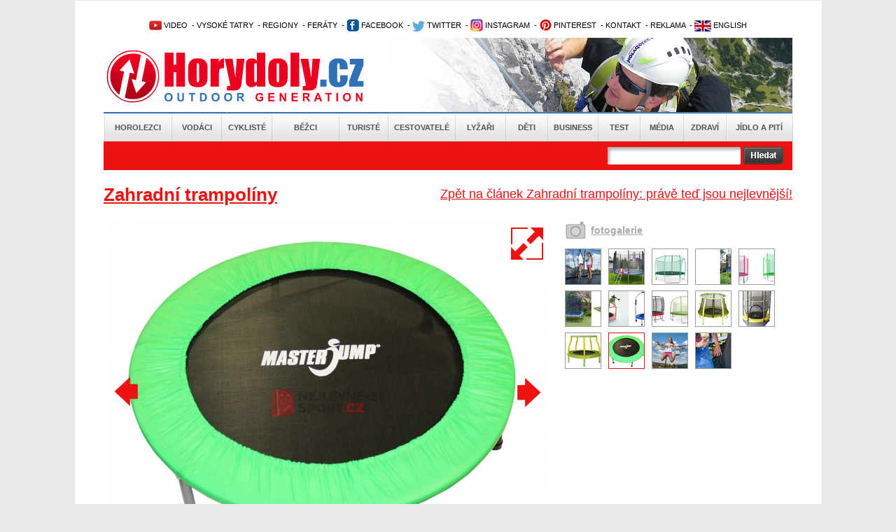

--- FILE ---
content_type: text/html; charset=utf-8
request_url: https://www.horydoly.cz/firemni-clanky/zahradni-trampoliny-prave-ted-jsou-nejlevnejsi.html?galerie=149127&image=72653
body_size: 7138
content:
<!DOCTYPE html PUBLIC "-//W3C//DTD XHTML 1.0 Transitional//EN" "http://www.w3.org/TR/xhtml1/DTD/xhtml1-transitional.dtd">
<html xmlns="http://www.w3.org/1999/xhtml" xml:lang="en" lang="en">
  <head>
    <meta http-equiv="Content-Type" content="text/html; charset=utf-8" />
<meta http-equiv="Cache-Control" content="no-store, no-cache, must-revalidate, proxy-revalidate, post-check=0, pre-check=0" />
    <meta name="title" content="Galerie Zahradní trampolíny - Zahradní trampolíny: právě teď jsou nejlevnější! - Horydoly.cz - Outdoor Generation" />
<meta name="keywords" content="outdoor v kostce" />
<meta name="description" content="OUTDOOR V KOSTCE Zahradní nábytek kupovat v zimě? Ale ano... vždyť je právě nejlevnější. Trampolínu na zahradu koupíte za nejlepší cenu." />
<meta name="language" content="cs" />
<meta name="robots" content="index, follow" />
<meta name="author" content="Horydoly.cz, Next Generation Solution" />
                   <meta property="og:title" content="Zahradní trampolíny: právě teď jsou nejlevnější!" />
          <meta property="og:description" content="OUTDOOR V KOSTCE Zahradní nábytek kupovat v zimě? Ale ano... vždyť je právě nejlevnější. Trampolínu na zahradu koupíte za nejlepší cenu." />
                    <meta property="og:image" content="http://www.horydoly.cz/uploads/sources/vybaveni/trampolina/ed2e2e1199f00cbbe7b1b084e28d684c_19000049-14-jpg.jpg" />
                   <title>Galerie Zahradní trampolíny - Zahradní trampolíny: právě teď jsou nejlevnější! - Horydoly.cz - Outdoor Generation</title>
    <link rel="shortcut icon" href="/favicon.ico" />
    <link rel="stylesheet" type="text/css" media="all" href="/css-min/key/76f5eb04a999a8cfad99636fbf8c67f4f3b4c660/v/1678364015.css" />
<link rel="stylesheet" type="text/css" media="screen" href="/css-min/key/f277cd3bcc8158fa70f1c0c9e7f8c33d9d24bc69/v/1678364015.css" />
    
    
<!-- google maily --> 
<meta name="google-site-verification" content="uzKscg3XmxhjaWPSL2XjD5jsKpWCLAZT03dmnNH9QFg" />
    <meta name="viewport" content="width=device-width,initial-scale=1">

   
    <style type="text/css">
        .ngs .ngs_default {
            padding: 0px;
        }
    </style>
    
          <!--[if IE 7]>
          <link rel="stylesheet" href="/css/ngs/ie7.css" />
          <![endif]-->

          <!--[if IE 9]>
          <link rel="stylesheet" href="/css/ngs/ie9.css" />
          <![endif]-->  

<script type="text/javascript">
(function() {
    var consent_mode = function() {
        window.dataLayer = window.dataLayer || [];
        function gtag() { dataLayer.push(arguments); }
        var consentStatus = localStorage.getItem("consentStatus");
        
        if (consentStatus === "granted") {
            gtag('consent', 'update', {
                'ad_storage': 'granted',
                'analytics_storage': 'granted',
                'ad_user_data': 'granted',
                'ad_personalization': 'granted',
            });
        } else {
            gtag('consent', 'default', {
                'ad_storage': 'granted',
                'analytics_storage': 'granted',
                'ad_user_data': 'denied',
                'ad_personalization': 'denied',
            });
        }
    };

    var acceptConsent = function() {
        gtag('consent', 'update', {
            'ad_storage': 'granted',
            'analytics_storage': 'granted',
            'ad_user_data': 'granted',
            'ad_personalization': 'granted',
        });
        localStorage.setItem("consentStatus", "granted");
    };

    var denyConsent = function() {
        gtag('consent', 'update', {
            'ad_storage': 'granted',
            'analytics_storage': 'granted',
            'ad_user_data': 'denied',
            'ad_personalization': 'denied',
        });
        localStorage.setItem("consentStatus", "denied");
    };

    consent_mode();

    var acceptButtons = document.querySelectorAll(".fc-cta-consent, .fc-data-preferences-accept-all");
    acceptButtons.forEach(function(button) {
        button.addEventListener("click", acceptConsent);
    });

    var rejectButtons = document.querySelectorAll(".fc-cta-do-not-consent");
    rejectButtons.forEach(function(button) {
        button.addEventListener("click", denyConsent);
    });
})();


  var _gaq = _gaq || [];
  var pluginUrl =
  '//www.google-analytics.com/plugins/ga/inpage_linkid.js';
  _gaq.push(['_require', 'inpage_linkid', pluginUrl]);
  _gaq.push(['_setAccount', 'UA-2338799-1']);
  _gaq.push(['_trackPageview']);
  
  (function() {
    var ga = document.createElement('script'); ga.type = 'text/javascript'; ga.async = true;
    ga.src = ('https:' == document.location.protocol ? 'https://ssl' : 'http://www') + '.google-analytics.com/ga.js';
    var s = document.getElementsByTagName('script')[0]; s.parentNode.insertBefore(ga, s);
  })();
</script>

        
<!-- Google tag (gtag.js) -->
<script async src="https://www.googletagmanager.com/gtag/js?id=UA-2338799-1"></script>
<script>
  window.dataLayer = window.dataLayer || [];
  function gtag(){dataLayer.push(arguments);}
  gtag('js', new Date());

  gtag('config', 'UA-2338799-1');
</script>


  
<script>
  (function(i,s,o,g,r,a,m){i['GoogleAnalyticsObject']=r;i[r]=i[r]||function(){
  (i[r].q=i[r].q||[]).push(arguments)},i[r].l=1*new Date();a=s.createElement(o),
  m=s.getElementsByTagName(o)[0];a.async=1;a.src=g;m.parentNode.insertBefore(a,m)
  })(window,document,'script','//www.google-analytics.com/analytics.js','ga');

  ga('create', 'UA-2338799-1', 'auto');
  ga('send', 'pageview');

</script>





<!-- Begin Cookie Consent plugin by Silktide - http://silktide.com/cookieconsent 
<script type="text/javascript">
    window.cookieconsent_options = {"message":"Tato stránka používá technologii cookies za účelem optimalizace efektivního poskytování služeb.","dismiss":"Vím o tom a souhlasím","learnMore":"Více informací","link":"www.horydoly.cz/info-o-serveru.html","theme":"light-bottom"};
</script>

 <script type="text/javascript" src="//s3.amazonaws.com/cc.silktide.com/cookieconsent.latest.min.js"></script>-->
<!-- End Cookie Consent plugin -->




  </head>
  <body>
	             	
	<div id="banner_top">
	   	</div>
	<div id="body">
  	<div id="wrapper">
  	  <div id="wrapper_bottom">
  	  <div id="wrapper_page">
    	
    	<div id="page">
    		<div id="content">
    			
    			<!-- TOP start  -->
    			﻿<div class="leader">

 <!--/ branding nahore /-->
<script type='text/javascript'><!--//<![CDATA[
   var m3_u = (location.protocol=='https:'?'https://updownmedia.cz/reklama/www/delivery/ajs.php':'http://updownmedia.cz/reklama/www/delivery/ajs.php');
   var m3_r = Math.floor(Math.random()*99999999999);
   if (!document.MAX_used) document.MAX_used = ',';
   document.write ("<scr"+"ipt type='text/javascript' src='"+m3_u);
   document.write ("?zoneid=5");
   document.write ('&amp;cb=' + m3_r);
   if (document.MAX_used != ',') document.write ("&amp;exclude=" + document.MAX_used);
   document.write (document.charset ? '&amp;charset='+document.charset : (document.characterSet ? '&amp;charset='+document.characterSet : ''));
   document.write ("&amp;loc=" + escape(window.location));
   if (document.referrer) document.write ("&amp;referer=" + escape(document.referrer));
   if (document.context) document.write ("&context=" + escape(document.context));
   if (document.mmm_fo) document.write ("&amp;mmm_fo=1");
   document.write ("'><\/scr"+"ipt>");
//]]>--></script><noscript><a href='http://updownmedia.cz/reklama/www/delivery/ck.php?n=aa42555a&amp;cb=INSERT_RANDOM_NUMBER_HERE' target='_blank'><img src='http://updownmedia.cz/reklama/www/delivery/avw.php?zoneid=5&amp;cb=INSERT_RANDOM_NUMBER_HERE&amp;n=aa42555a' border='0' alt='' /></a></noscript>

</div>
<div class="leader2">


</div>


  




  			
  

  
  
<div id="top">   

<div class="clear"></div>


<!-- OpenX START -->

<!--/* OpenX Javascript Tag v2.8.10 */-->



<!-- OpenX END -->
 			<h2 class="hide">Užitečné odkazy</h2>


<ul id="topmenu">

<li> 			      <a href="http://www.horydoly.cz/videa" title="Video kanál Horydoly.cz"><img src="/images/layout/youtube1.png" border="0" alt="Video kanál Horydoly.cz" />&nbsp;VIDEO</a></li>  
<li> 					&nbsp;-&nbsp;<a href="http://www.horydoly.cz/rubrika/vysoke-tatry.html" title="Vysoké Tatry - horolezectví, skialpinismus, turistika">VYSOKÉ TATRY</a></li>        
<li> 					&nbsp;-&nbsp;<a href="http://www.horydoly.cz/seznam-regionu-na-horydoly-cz.html" title="České, slovenské a světové regiony na Horydoly.cz - rozcestní­k">REGIONY</a> 		          	 				</li>       
<li> 			      &nbsp;-&nbsp;<a href="http://www.horydoly.cz/turiste/feraty.html" title="GUIDE: via ferra - Klettersteig›">FERÁTY</a></li></li>  
<li>&nbsp;-&nbsp;<a href="https://www.facebook.com/horydolycz" title="Facebook Horydoly.cz"><img src="/images/layout/facebook.png" border="0" alt="Facebook Horydoly.cz" />&nbsp;FACEBOOK</a></li>
<li> 			      &nbsp;-&nbsp;<a href="http://twitter.com/horydoly" title="Twitter Horydoly.cz"><img src="/images/layout/twitter.png" border="0" alt="Twitter Horydoly.cz" />&nbsp;TWITTER</a></li>
<li> 			&nbsp;-&nbsp;<a href="https://www.instagram.com/horydoly" title="Instagram Horydoly.cz"><img src="/images/layout/instagram.png" border="0" alt="Instagram Horydoly.cz" />&nbsp;INSTAGRAM</a></li>		
<li> 			&nbsp;-&nbsp;<a href="https://cz.pinterest.com/horydoly" title="Pinterest Horydoly.cz"><img src="/images/layout/pinterest.png" border="0" alt="Pinterest Horydoly.cz" />&nbsp;PINTEREST</a></li>      
<li> 		         &nbsp;-&nbsp;<a href="mailto:redakce@horydoly.cz">KONTAKT</a></li>
<li> 					&nbsp;-&nbsp;<a href="http://updownmedia.cz" title="Obchodní­ zastoupení­ UpDown Media" target="_blank" >REKLAMA</a></li>
<li>&nbsp;-&nbsp;<a href="/international" title="English version of Horydoly.cz"><img src="/images/layout/international.png" border="0" alt="English version of international Horydoly.cz" />&nbsp;ENGLISH</a></li>




			</ul>       

<div class="logoHeader" style="background-image:url('/images/layout/head.png')">
<a href="/" class="linkHomepage" title="Horydoly.cz"></a>
<a href="/" class="linkSectionHomepage"></a>

</div>

<div id="mainmenu"> 		    <ul class="mainmenu depth0">
                        <li class="first position_0">
            
                        <a href="/horolezci.html" title="Horolezci">Horolezci</a>
            
                    </li>
                        <li class="position_1">
            
                        <a href="/vodaci.html" title="Vodáci">Vodáci</a>
            
                    </li>
                        <li class="position_2">
            
                        <a href="/cykliste.html" title="Cyklisté">Cyklisté</a>
            
                    </li>
                        <li class="position_3">
            
                        <a href="/bezci.html" title="Běžci">Běžci</a>
            
                    </li>
                        <li class="position_4">
            
                        <a href="/turiste.html" title="Turisté">Turisté</a>
            
                    </li>
                        <li class="position_5">
            
                        <a href="/cestovatele.html" title="Cestovatelé">Cestovatelé</a>
            
                    </li>
                        <li class="position_6">
            
                        <a href="/lyzari.html" title="Lyžaři">Lyžaři</a>
            
                    </li>
                        <li class="position_7">
            
                        <a href="/deti.html" title="Děti">Děti</a>
            
                    </li>
                        <li class="position_8">
            
                        <a href="/business.html" title="Business">Business</a>
            
                    </li>
                        <li class="position_9">
            
                        <a href="/test.html" title="Test">Test</a>
            
                    </li>
                        <li class="position_10">
            
                        <a href="/media.html" title="Média">Média</a>
            
                    </li>
                        <li class="position_11">
            
                        <a href="/zdravi.html" title="Zdraví">Zdraví</a>
            
                    </li>
                        <li class="last position_12">
            
                        <a href="/jidlo-a-piti.html" title="Jídlo a pití">Jídlo a pití</a>
            
                    </li>
            </ul>
</div>
<h2 class="hide">Hlavní nabídka</h2>

<div id="search" class="   ">
	<form id="gcse-search-box" action="/vyhledavat">
          <table>
               <tr>

                    
                    <td valign="top">



                    <div class="formBox">
                      <div class="input_box first">                           
                           <div class="input_div">
                                <input type="text" name="q" value="" />
                           </div>
                      </div>
                      <div class="input_error">
                           
                      </div> 
                      
                                  
                    </div>
                    
<input type="hidden" value="partner-pub-5679046693336489:9887867303" name="cx" />
<input type="hidden" value="FORID:9" name="cof" />
<input type="hidden" value="UTF-8" name="ie" />
                    
                    
                    
                    
                    
                    </td>
                    <td valign="top">
                         <input type="image" src="/images/layout/search/search_button.png" />
                    </td>

        <td>


</td>

              
                  
          </tr>
          </table>

	</form>
     
    
</div>

</div>  
    			<!-- TOP end -->
  
    			<!-- sf content start  -->
    			<a name="topgallery"></a>
<div id="hContent">
     


          	<a href="/firemni-clanky/zahradni-trampoliny-prave-ted-jsou-nejlevnejsi.html" title="Zahradní trampolíny: právě teď jsou nejlevnější!" id="backLink">
                Zpět na článek Zahradní trampolíny: právě teď jsou nejlevnější!          	</a> 
	<h1 class="h1">
                                   Zahradní trampolíny          </a>
          	</h1>         
     
     <div class="leftContent">
              <div class="galleryInArticle">
               <div class="hImageGalleryLeft">                    
                    <p align="center">
                         <!-- first photo -->
                         
                         
                              
                                                                 
                                                          
                         
                              
                                                                 
                                                          
                         
                              
                                                                 
                                                          
                         
                              
                                                                 
                                                          
                         
                              
                                                                 
                                                          
                         
                              
                                                                 
                                                          
                         
                              
                                                                 
                                                          
                         
                              
                                                                 
                                                          
                         
                              
                                                                 
                                                          
                         
                              
                                                                 
                                                          
                         
                              
                                                                 
                                                          
                         
                              
                                                                                                    <a title="Přejít na detail galerie" href="/galerie/149127/fotka/72653?backId=149124#fotka"><img title="Zahradní trampolíny: právě teď jsou nejlevnější!" alt="Zahradní trampolíny: právě teď jsou nejlevnější!" src="/uploads/sources/vybaveni/trampolina/195f16ac56cd2e5648c993dceb1c82b6_trampolina-masterjump-p-1746-0-af70-jpg.jpg?width=638" /></a>                                         
                    </p>
                    
                <div class="image_description_box">
                  <div class="image_name">  
                    Malá domácí trampolína.                  </div>
                  <div class="author_name">
                    <img src="/images/layout/icon_photo.jpg" alt="Autor snímku" />&nbsp;<span>Favi.cz</span>
                  </div>
                  <div class="clear"></div>
                </div>                       
                    
        
                    
                                        <a href="/galerie/149127/fotka/72653?backId=149124#fotka" class="icon_resize" title="Větší velikost">
                      <img alt="Větší velikost" title="Větší velikost" src="/images/layout/resize_icon.png" />                    </a>
                                        
                                                            <a class="previous_icon_arrow" title="Předchozí fotka" href="/firemni-clanky/zahradni-trampoliny-prave-ted-jsou-nejlevnejsi.html?galerie=149127&image=72652#topgallery">
                      <img src="/images/layout/arrow_image_left.png?width=50" alt="Předchozí fotka" />
                    </a>
                                        
                                        
                                        <a class="next_icon_arrow" title="Další fotka" href="/firemni-clanky/zahradni-trampoliny-prave-ted-jsou-nejlevnejsi.html?galerie=149127&image=72654#topgallery">
                      <img src="/images/layout/arrow_image_right.png?width=50" alt="Další fotka" />
                    </a>
                    

                    <div class="wysiwyg_content">
                             </div>
          
                    
               </div>

               <div class="morePhotosBoxDetail">
                    <div class="morePhotosLeft">                         
                         
                    <a href="/firemni-clanky/zahradni-trampoliny-prave-ted-jsou-nejlevnejsi.html?galerie=149127#topgallery" title="Přejít na detail galerie">
                    fotogalerie
                    </a>                          
                       
  
                    </div>
                    <!-- more photos -->
                    <ul class="morePhotos">
                                                                                
                                                                                                                        <li>   
                         <a href="/firemni-clanky/zahradni-trampoliny-prave-ted-jsou-nejlevnejsi.html?galerie=149127&image=72642#topgallery" title="Zobrazit detail">
                                                    <img title="Zahradní trampolíny: právě teď jsou nejlevnější!" alt="Zahradní trampolíny: právě teď jsou nejlevnější!" class="" src="/uploads/sources/vybaveni/trampolina/e71ae48b736113ab47da7788ebc1d245_19000049-15-jpg.jpg?width=50&amp;height=50&amp;fit=true" />                         </a>                           
                         <a href="/uploads/sources/vybaveni/trampolina/e71ae48b736113ab47da7788ebc1d245_19000049-15-jpg.jpg?width=600" rel="prettyPhoto[pp_gal]"></a>

                         </li>
                              
                                                                                                                        <li>   
                         <a href="/firemni-clanky/zahradni-trampoliny-prave-ted-jsou-nejlevnejsi.html?galerie=149127&image=72645#topgallery" title="Zobrazit detail">
                                                    <img title="Zahradní trampolíny: právě teď jsou nejlevnější!" alt="Zahradní trampolíny: právě teď jsou nejlevnější!" class="" src="/uploads/sources/vybaveni/trampolina/483438dab0d102d2b5b4470d61287c9a_bez-nazvu3-jpg.jpg?width=50&amp;height=50&amp;fit=true" />                         </a>                           
                         <a href="/uploads/sources/vybaveni/trampolina/483438dab0d102d2b5b4470d61287c9a_bez-nazvu3-jpg.jpg?width=600" rel="prettyPhoto[pp_gal]"></a>

                         </li>
                              
                                                                                                                        <li>   
                         <a href="/firemni-clanky/zahradni-trampoliny-prave-ted-jsou-nejlevnejsi.html?galerie=149127&image=72643#topgallery" title="Zobrazit detail">
                                                    <img title="Zahradní trampolíny: právě teď jsou nejlevnější!" alt="Zahradní trampolíny: právě teď jsou nejlevnější!" class="" src="/uploads/sources/vybaveni/trampolina/49a709219b6a56ba675109597ec284e2_bez-nazvu1-jpg.jpg?width=50&amp;height=50&amp;fit=true" />                         </a>                           
                         <a href="/uploads/sources/vybaveni/trampolina/49a709219b6a56ba675109597ec284e2_bez-nazvu1-jpg.jpg?width=600" rel="prettyPhoto[pp_gal]"></a>

                         </li>
                              
                                                                                                                        <li>   
                         <a href="/firemni-clanky/zahradni-trampoliny-prave-ted-jsou-nejlevnejsi.html?galerie=149127&image=72644#topgallery" title="Zobrazit detail">
                                                    <img title="Zahradní trampolíny: právě teď jsou nejlevnější!" alt="Zahradní trampolíny: právě teď jsou nejlevnější!" class="" src="/uploads/sources/vybaveni/trampolina/aac999f63adfa1c1f8cc255460ba19f1_bez-nazvu2-jpg.jpg?width=50&amp;height=50&amp;fit=true" />                         </a>                           
                         <a href="/uploads/sources/vybaveni/trampolina/aac999f63adfa1c1f8cc255460ba19f1_bez-nazvu2-jpg.jpg?width=600" rel="prettyPhoto[pp_gal]"></a>

                         </li>
                              
                                                                                                                        <li>   
                         <a href="/firemni-clanky/zahradni-trampoliny-prave-ted-jsou-nejlevnejsi.html?galerie=149127&image=72646#topgallery" title="Zobrazit detail">
                                                    <img title="Zahradní trampolíny: právě teď jsou nejlevnější!" alt="Zahradní trampolíny: právě teď jsou nejlevnější!" class="" src="/uploads/sources/vybaveni/trampolina/1fcdd460e85be892fe4ba06e39b0fd00_bez-nazvu4-jpg.jpg?width=50&amp;height=50&amp;fit=true" />                         </a>                           
                         <a href="/uploads/sources/vybaveni/trampolina/1fcdd460e85be892fe4ba06e39b0fd00_bez-nazvu4-jpg.jpg?width=600" rel="prettyPhoto[pp_gal]"></a>

                         </li>
                              
                                                                                                                        <li>   
                         <a href="/firemni-clanky/zahradni-trampoliny-prave-ted-jsou-nejlevnejsi.html?galerie=149127&image=72647#topgallery" title="Zobrazit detail">
                                                    <img title="Zahradní trampolíny: právě teď jsou nejlevnější!" alt="Zahradní trampolíny: právě teď jsou nejlevnější!" class="" src="/uploads/sources/vybaveni/trampolina/e292e5a75ffd3bc6deeee7d19532dd63_bez-nazvu5-jpg.jpg?width=50&amp;height=50&amp;fit=true" />                         </a>                           
                         <a href="/uploads/sources/vybaveni/trampolina/e292e5a75ffd3bc6deeee7d19532dd63_bez-nazvu5-jpg.jpg?width=600" rel="prettyPhoto[pp_gal]"></a>

                         </li>
                              
                                                                                                                        <li>   
                         <a href="/firemni-clanky/zahradni-trampoliny-prave-ted-jsou-nejlevnejsi.html?galerie=149127&image=72648#topgallery" title="Zobrazit detail">
                                                    <img title="Zahradní trampolíny: právě teď jsou nejlevnější!" alt="Zahradní trampolíny: právě teď jsou nejlevnější!" class="" src="/uploads/sources/vybaveni/trampolina/8f9f614ec7e2e23390e8c671edae7555_bez-nazvu6-jpg.jpg?width=50&amp;height=50&amp;fit=true" />                         </a>                           
                         <a href="/uploads/sources/vybaveni/trampolina/8f9f614ec7e2e23390e8c671edae7555_bez-nazvu6-jpg.jpg?width=600" rel="prettyPhoto[pp_gal]"></a>

                         </li>
                              
                                                                                                                        <li>   
                         <a href="/firemni-clanky/zahradni-trampoliny-prave-ted-jsou-nejlevnejsi.html?galerie=149127&image=72649#topgallery" title="Zobrazit detail">
                                                    <img title="Zahradní trampolíny: právě teď jsou nejlevnější!" alt="Zahradní trampolíny: právě teď jsou nejlevnější!" class="" src="/uploads/sources/vybaveni/trampolina/45fd4faffdbddc5b009e0fabecf1680e_bez-nazvu7-jpg.jpg?width=50&amp;height=50&amp;fit=true" />                         </a>                           
                         <a href="/uploads/sources/vybaveni/trampolina/45fd4faffdbddc5b009e0fabecf1680e_bez-nazvu7-jpg.jpg?width=600" rel="prettyPhoto[pp_gal]"></a>

                         </li>
                              
                                                                                                                        <li>   
                         <a href="/firemni-clanky/zahradni-trampoliny-prave-ted-jsou-nejlevnejsi.html?galerie=149127&image=72650#topgallery" title="Zobrazit detail">
                                                    <img title="Zahradní trampolíny: právě teď jsou nejlevnější!" alt="Zahradní trampolíny: právě teď jsou nejlevnější!" class="" src="/uploads/sources/vybaveni/trampolina/ef704cb234c15a17290fed2c9df04054_bez-nazvu8-jpg.jpg?width=50&amp;height=50&amp;fit=true" />                         </a>                           
                         <a href="/uploads/sources/vybaveni/trampolina/ef704cb234c15a17290fed2c9df04054_bez-nazvu8-jpg.jpg?width=600" rel="prettyPhoto[pp_gal]"></a>

                         </li>
                              
                                                                                                                        <li>   
                         <a href="/firemni-clanky/zahradni-trampoliny-prave-ted-jsou-nejlevnejsi.html?galerie=149127&image=72651#topgallery" title="Zobrazit detail">
                                                    <img title="Zahradní trampolíny: právě teď jsou nejlevnější!" alt="Zahradní trampolíny: právě teď jsou nejlevnější!" class="" src="/uploads/sources/vybaveni/trampolina/3f73671165694d6036c952660139ba8b_pk12143-140-yellow-1-1-617566-jpg.jpg?width=50&amp;height=50&amp;fit=true" />                         </a>                           
                         <a href="/uploads/sources/vybaveni/trampolina/3f73671165694d6036c952660139ba8b_pk12143-140-yellow-1-1-617566-jpg.jpg?width=600" rel="prettyPhoto[pp_gal]"></a>

                         </li>
                              
                                                                                                                        <li>   
                         <a href="/firemni-clanky/zahradni-trampoliny-prave-ted-jsou-nejlevnejsi.html?galerie=149127&image=72652#topgallery" title="Zobrazit detail">
                                                    <img title="Zahradní trampolíny: právě teď jsou nejlevnější!" alt="Zahradní trampolíny: právě teď jsou nejlevnější!" class="" src="/uploads/sources/vybaveni/trampolina/67fe165007c3fac8422d66b2867f158e_pk12145-yellow-green-116cm-1-1-292723-jpg.jpg?width=50&amp;height=50&amp;fit=true" />                         </a>                           
                         <a href="/uploads/sources/vybaveni/trampolina/67fe165007c3fac8422d66b2867f158e_pk12145-yellow-green-116cm-1-1-292723-jpg.jpg?width=600" rel="prettyPhoto[pp_gal]"></a>

                         </li>
                              
                                                                                                                        <li>   
                         <a href="/firemni-clanky/zahradni-trampoliny-prave-ted-jsou-nejlevnejsi.html?galerie=149127&image=72653#topgallery" title="Zobrazit detail">
                                                    <img title="Zahradní trampolíny: právě teď jsou nejlevnější!" alt="Zahradní trampolíny: právě teď jsou nejlevnější!" class="active_image" src="/uploads/sources/vybaveni/trampolina/195f16ac56cd2e5648c993dceb1c82b6_trampolina-masterjump-p-1746-0-af70-jpg.jpg?width=50&amp;height=50&amp;fit=true" />                         </a>                           
                         <a href="/uploads/sources/vybaveni/trampolina/195f16ac56cd2e5648c993dceb1c82b6_trampolina-masterjump-p-1746-0-af70-jpg.jpg?width=600" rel="prettyPhoto[pp_gal]"></a>

                         </li>
                              
                                                                                                                        <li>   
                         <a href="/firemni-clanky/zahradni-trampoliny-prave-ted-jsou-nejlevnejsi.html?galerie=149127&image=72654#topgallery" title="Zobrazit detail">
                                                    <img title="Zahradní trampolíny: právě teď jsou nejlevnější!" alt="Zahradní trampolíny: právě teď jsou nejlevnější!" class="" src="/uploads/sources/vybaveni/trampolina/ed2e2e1199f00cbbe7b1b084e28d684c_19000049-14-jpg.jpg?width=50&amp;height=50&amp;fit=true" />                         </a>                           
                         <a href="/uploads/sources/vybaveni/trampolina/ed2e2e1199f00cbbe7b1b084e28d684c_19000049-14-jpg.jpg?width=600" rel="prettyPhoto[pp_gal]"></a>

                         </li>
                              
                                                                                                                        <li class="last" >   
                         <a href="/firemni-clanky/zahradni-trampoliny-prave-ted-jsou-nejlevnejsi.html?galerie=149127&image=72640#topgallery" title="Zobrazit detail">
                                                    <img title="Zahradní trampolíny: právě teď jsou nejlevnější!" alt="Zahradní trampolíny: právě teď jsou nejlevnější!" class="" src="/uploads/sources/vybaveni/trampolina/9d52397eccce8f0826d28213b9443430_19000049-12-jpg.jpg?width=50&amp;height=50&amp;fit=true" />                         </a>                           
                         <a href="/uploads/sources/vybaveni/trampolina/9d52397eccce8f0826d28213b9443430_19000049-12-jpg.jpg?width=600" rel="prettyPhoto[pp_gal]"></a>

                         </li>
                    </ul>


                    <div class="clear"></div>
		
		<br>

                   
               </div>
               
               
               




 
 
  <div align="left" id="reklamadole1">    
<!--horydoly.cz - rightpanel left prvni-->   
<script type='text/javascript'><!--//<![CDATA[
   var m3_u = (location.protocol=='https:'?'https://updownmedia.cz/reklama/www/delivery/ajs.php':'http://updownmedia.cz/reklama/www/delivery/ajs.php');
   var m3_r = Math.floor(Math.random()*99999999999);
   if (!document.MAX_used) document.MAX_used = ',';
   document.write ("<scr"+"ipt type='text/javascript' src='"+m3_u);
   document.write ("?zoneid=1");
   document.write ('&amp;cb=' + m3_r);
   if (document.MAX_used != ',') document.write ("&amp;exclude=" + document.MAX_used);
   document.write (document.charset ? '&amp;charset='+document.charset : (document.characterSet ? '&amp;charset='+document.characterSet : ''));
   document.write ("&amp;loc=" + escape(window.location));
   if (document.referrer) document.write ("&amp;referer=" + escape(document.referrer));
   if (document.context) document.write ("&context=" + escape(document.context));
   if (document.mmm_fo) document.write ("&amp;mmm_fo=1");
   document.write ("'><\/scr"+"ipt>");
//]]>--></script><noscript><a href='http://updownmedia.cz/reklama/www/delivery/ck.php?n=adadf014&amp;cb=INSERT_RANDOM_NUMBER_HERE' target='_blank'><img src='http://updownmedia.cz/reklama/www/delivery/avw.php?zoneid=1&amp;cb=INSERT_RANDOM_NUMBER_HERE&amp;n=adadf014' border='0' alt='' /></a></noscript>
   </div>

<!-- toplist start -->
<a href="https://www.toplist.cz"><script language="JavaScript" type="text/javascript" charset="utf-8">
<!--
document.write('<img src="https://toplist.cz/dot.asp?id=47225&http='+
encodeURIComponent(document.referrer)+'&t='+encodeURIComponent(document.title)+'&l='+encodeURIComponent(document.URL)+
'&wi='+encodeURIComponent(window.screen.width)+'&he='+encodeURIComponent(window.screen.height)+'&cd='+
encodeURIComponent(window.screen.colorDepth)+'" width="1" height="1" border=0 alt="TOPlist" />');
//--></script><noscript><img src="https://toplist.cz/dot.asp?id=47225&njs=1" border="0"
alt="TOPlist" width="1" height="1" /></noscript></a>
<!-- toplist end -->

                   </div>               
                             
          </div>



          <div class="clear"></div>
     </div>

</div>

                                                    
    			<!-- sf content end -->         
    		</div>
    	</div>

    </div>
    </div>
    </div>
    			<!-- FOOT start -->
    			<!-- FOOT start -->
<div id="foot">
<p align="center">
  <img alt="Horydoly" src="/images/layout/foot_logo.png" />  
</p>
<div id="footmenu">
    <ul class="footmenu depth0">
                    <li class="first">
        
                    
            <a href="/horolezci.html" title="Horolezci">Horolezci</a>
            
                    </li>
                        <li >
        
                    
            <a href="/vodaci.html" title="Vodáci">Vodáci</a>
            
                    </li>
                        <li >
        
                    
            <a href="/cykliste.html" title="Cyklisté">Cyklisté</a>
            
                    </li>
                        <li >
        
                    
            <a href="/bezci.html" title="Běžci">Běžci</a>
            
                    </li>
                        <li >
        
                    
            <a href="/turiste.html" title="Turisté">Turisté</a>
            
                    </li>
                        <li >
        
                    
            <a href="/cestovatele.html" title="Cestovatelé">Cestovatelé</a>
            
                    </li>
                        <li >
        
                    
            <a href="/lyzari.html" title="Lyžaři">Lyžaři</a>
            
                    </li>
                        <li >
        
                    
            <a href="/deti.html" title="Děti">Děti</a>
            
                    </li>
                        <li >
        
                    
            <a href="/business.html" title="Business">Business</a>
            
                    </li>
                        <li >
        
                    
            <a href="/test.html" title="Test">Test</a>
            
                    </li>
                        <li >
        
                    
            <a href="/media.html" title="Média">Média</a>
            
                    </li>
                        <li >
        
                    
            <a href="/zdravi.html" title="Zdraví">Zdraví</a>
            
                    </li>
                        <li class="last">
        
                    
            <a href="/jidlo-a-piti.html" title="Jídlo a pití">Jídlo a pití</a>
            
                    </li>
            </ul>
</div>
<div id="foottext">
<a href="http://www.horydoly.cz/media/horydoly-uvolnuji-obsah-pro-verejnost.html">CC-BY</a> Horydoly.cz - 2003-2026 Šéfredaktor: <a href="mailto:redakce@horydoly.cz">Jakub Turek</a>, tel.: +420 728 892 898 - <a href="/redakce.html" title="Redakce">Redakce</a> - <a href="http://www.updownmedia.cz/" target="_blank" title="Reklama">Reklama</a> - <a href="/prijdte-k-nam-pracovat.html" title="Kariéra">Kariéra</a> - <a href="https://www.horydoly.cz/media/ochrana-osobnich-udaju-na-horydoly-cz.html" title="Osobní údaje">Osobní údaje</a> - <a href="http://www.updownmedia.cz" title="UpDown Media">UpDown Media</a> - <a href="/rss.php" title="RSS">RSS</a> - <a href="/sitemap.xml" title="Sitemap">Sitemap</a> - ISSN 1801-9927


<!-- Souhlas s cookies Cookie Control-->
<script>   
  function openCmp(event){
     event.preventDefault();
     event.stopPropagation();
     scmp.open();
     }

     <a href="#" onclick="openCmp()">CMP</a>
<-script>



</div>
</div>
</div>
</div>
</div>
</div>
<!-- FOOT end -->

<!-- toplist start -->
<a href="https://www.toplist.cz"><script language="JavaScript" type="text/javascript" charset="utf-8">
<!--
document.write('<img src="https://toplist.cz/dot.asp?id=47225&http='+
encodeURIComponent(document.referrer)+'&t='+encodeURIComponent(document.title)+'&l='+encodeURIComponent(document.URL)+
'&wi='+encodeURIComponent(window.screen.width)+'&he='+encodeURIComponent(window.screen.height)+'&cd='+
encodeURIComponent(window.screen.colorDepth)+'" width="1" height="1" border=0 alt="TOPlist" />');
//--></script><noscript><img src="https://toplist.cz/dot.asp?id=47225&njs=1" border="0"
alt="TOPlist" width="1" height="1" /></noscript></a>
<!-- toplist end -->

<div align="center">
<!--/* OpenX Javascript Tag v2.8.10 - tady byla zona 155 */-->


<!-- STICKY REKLAMA -->
<div id='adm-sticky'></div>
<!-- iBB Ad Server AsynCode core -->
<script id='ibbTagEngine' src='https://bbcdn-static.bbelements.com/scripts/ibb-async/stable/tag.js'></script>
<script>
var adserver = ibbAds.tag.useAdProvider('BbmCz');
adserver.manageAdSlot('adm-sticky', '27044.1.1.1');
var getIbbId = ibbAds.tag.useDataProvider('BbnautIdDataProvider', { url : 'https://bbcdn-static.bbelements.com/scripts/ibb-async/stable/plugins/BbnautIdDataProvider.js' });
adserver.attachData('ibbid', getIbbId);
// If you need to use keywords, uncomment the next line:
//adserver.attachData('keywords','place;keywords;here;use;semicolon;as;separator');
ibbAds.tag.requestAndPlaceAds();
</script>

</div>

    			
    			<!-- FOOT end -->
   </div>
   
             <script type="text/javascript" src="/js-min/key/d0621dbe4bbd1d7d52f1758c0928e4735c0920ea/v/1678364015.js"></script>
        
  
<!--heureka--> 
<script async type="text/javascript" src="//serve.affiliate.heureka.cz/js/trixam.min.js"></script>

  </body>
</html>
